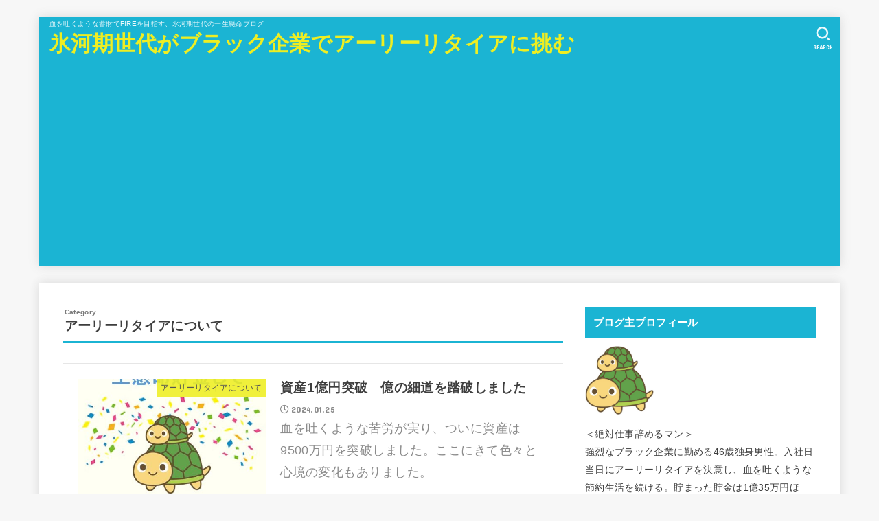

--- FILE ---
content_type: text/html; charset=UTF-8
request_url: https://iceage.work/?cat=2
body_size: 11486
content:
<!doctype html><html dir="ltr" lang="ja" prefix="og: https://ogp.me/ns#"><head><meta charset="utf-8"><meta http-equiv="X-UA-Compatible" content="IE=edge"><meta name="HandheldFriendly" content="True"><meta name="MobileOptimized" content="320"><meta name="viewport" content="width=device-width, initial-scale=1"/><link rel="pingback" href="https://iceage.work/xmlrpc.php"><link media="all" href="https://iceage.work/wp-content/cache/autoptimize/css/autoptimize_6db8f3a536749a467b2403879d05fb67.css" rel="stylesheet"><title>アーリーリタイアについて - 氷河期世代がブラック企業でアーリーリタイアに挑む</title> <!-- All in One SEO 4.8.0 - aioseo.com --><meta name="robots" content="max-image-preview:large" /><link rel="canonical" href="https://iceage.work/?cat=2" /><link rel="next" href="https://iceage.work/?cat=2&#038;paged=2" /><meta name="generator" content="All in One SEO (AIOSEO) 4.8.0" /> <script type="application/ld+json" class="aioseo-schema">{"@context":"https:\/\/schema.org","@graph":[{"@type":"BreadcrumbList","@id":"https:\/\/iceage.work\/?cat=2#breadcrumblist","itemListElement":[{"@type":"ListItem","@id":"https:\/\/iceage.work\/#listItem","position":1,"name":"\u5bb6","item":"https:\/\/iceage.work\/","nextItem":{"@type":"ListItem","@id":"https:\/\/iceage.work\/?cat=2#listItem","name":"\u30a2\u30fc\u30ea\u30fc\u30ea\u30bf\u30a4\u30a2\u306b\u3064\u3044\u3066"}},{"@type":"ListItem","@id":"https:\/\/iceage.work\/?cat=2#listItem","position":2,"name":"\u30a2\u30fc\u30ea\u30fc\u30ea\u30bf\u30a4\u30a2\u306b\u3064\u3044\u3066","previousItem":{"@type":"ListItem","@id":"https:\/\/iceage.work\/#listItem","name":"\u5bb6"}}]},{"@type":"CollectionPage","@id":"https:\/\/iceage.work\/?cat=2#collectionpage","url":"https:\/\/iceage.work\/?cat=2","name":"\u30a2\u30fc\u30ea\u30fc\u30ea\u30bf\u30a4\u30a2\u306b\u3064\u3044\u3066 - \u6c37\u6cb3\u671f\u4e16\u4ee3\u304c\u30d6\u30e9\u30c3\u30af\u4f01\u696d\u3067\u30a2\u30fc\u30ea\u30fc\u30ea\u30bf\u30a4\u30a2\u306b\u6311\u3080","inLanguage":"ja","isPartOf":{"@id":"https:\/\/iceage.work\/#website"},"breadcrumb":{"@id":"https:\/\/iceage.work\/?cat=2#breadcrumblist"}},{"@type":"Organization","@id":"https:\/\/iceage.work\/#organization","name":"\u6c37\u6cb3\u671f\u4e16\u4ee3\u304c\u30d6\u30e9\u30c3\u30af\u4f01\u696d\u3067\u30a2\u30fc\u30ea\u30fc\u30ea\u30bf\u30a4\u30a2\u306b\u6311\u3080","description":"\u8840\u3092\u5410\u304f\u3088\u3046\u306a\u84c4\u8ca1\u3067FIRE\u3092\u76ee\u6307\u3059\u3001\u6c37\u6cb3\u671f\u4e16\u4ee3\u306e\u4e00\u751f\u61f8\u547d\u30d6\u30ed\u30b0","url":"https:\/\/iceage.work\/"},{"@type":"WebSite","@id":"https:\/\/iceage.work\/#website","url":"https:\/\/iceage.work\/","name":"\u6c37\u6cb3\u671f\u4e16\u4ee3\u304c\u30d6\u30e9\u30c3\u30af\u4f01\u696d\u3067\u30a2\u30fc\u30ea\u30fc\u30ea\u30bf\u30a4\u30a2\u306b\u6311\u3080","description":"\u8840\u3092\u5410\u304f\u3088\u3046\u306a\u84c4\u8ca1\u3067FIRE\u3092\u76ee\u6307\u3059\u3001\u6c37\u6cb3\u671f\u4e16\u4ee3\u306e\u4e00\u751f\u61f8\u547d\u30d6\u30ed\u30b0","inLanguage":"ja","publisher":{"@id":"https:\/\/iceage.work\/#organization"}}]}</script> <!-- All in One SEO --><link rel='dns-prefetch' href='//webfonts.xserver.jp' /><link rel='dns-prefetch' href='//www.google.com' /><link rel='dns-prefetch' href='//ajax.googleapis.com' /><link rel='dns-prefetch' href='//fonts.googleapis.com' /><link rel='dns-prefetch' href='//use.fontawesome.com' /><link rel='dns-prefetch' href='//www.googletagmanager.com' /><link rel='dns-prefetch' href='//pagead2.googlesyndication.com' /><link rel="alternate" type="application/rss+xml" title="氷河期世代がブラック企業でアーリーリタイアに挑む &raquo; フィード" href="https://iceage.work/?feed=rss2" /><link rel="alternate" type="application/rss+xml" title="氷河期世代がブラック企業でアーリーリタイアに挑む &raquo; コメントフィード" href="https://iceage.work/?feed=comments-rss2" /><link rel="alternate" type="application/rss+xml" title="氷河期世代がブラック企業でアーリーリタイアに挑む &raquo; アーリーリタイアについて カテゴリーのフィード" href="https://iceage.work/?feed=rss2&#038;cat=2" /><meta name="description" content="[1ページ目] アーリーリタイアについて について 氷河期世代がブラック企業でアーリーリタイアに挑む 血を吐くような蓄財でFIREを目指す、氷河期世代の一生懸命ブログ" /><link rel='stylesheet' id='pz-linkcard-css-css' href='//iceage.work/wp-content/uploads/pz-linkcard/style/style.min.css?ver=2.5.6.4.2' type='text/css' media='all' /><link rel='stylesheet' id='gf_font-css' href='https://fonts.googleapis.com/css?family=Concert+One&#038;display=swap' type='text/css' media='all' /><link rel='stylesheet' id='fontawesome-css' href='https://use.fontawesome.com/releases/v5.13.0/css/all.css' type='text/css' media='all' /> <script type="text/javascript" src="https://ajax.googleapis.com/ajax/libs/jquery/1.12.4/jquery.min.js?ver=1.12.4" id="jquery-js"></script> <script type="text/javascript" src="//webfonts.xserver.jp/js/xserverv3.js?fadein=0&amp;ver=2.0.8" id="typesquare_std-js"></script> <link rel="https://api.w.org/" href="https://iceage.work/index.php?rest_route=/" /><link rel="alternate" title="JSON" type="application/json" href="https://iceage.work/index.php?rest_route=/wp/v2/categories/2" /><link rel="EditURI" type="application/rsd+xml" title="RSD" href="https://iceage.work/xmlrpc.php?rsd" /><meta name="generator" content="Site Kit by Google 1.147.0" /><style type="text/css">.liquid-speech-balloon-01 .liquid-speech-balloon-avatar { background-image: url("https://iceage.work/wp-content/uploads/2020/12/20200427212855.jpg"); } .liquid-speech-balloon-02 .liquid-speech-balloon-avatar { background-image: url("https://iceage.work/wp-content/uploads/2020/12/2020y12m28d_203324991-1.jpg"); } .liquid-speech-balloon-03 .liquid-speech-balloon-avatar { background-image: url("https://iceage.work/wp-content/uploads/2020/12/2020y06m21d_092952508.jpg"); } .liquid-speech-balloon-04 .liquid-speech-balloon-avatar { background-image: url("https://iceage.work/wp-content/uploads/2020/12/2020y06m21d_092020129.jpg"); } .liquid-speech-balloon-05 .liquid-speech-balloon-avatar { background-image: url("https://iceage.work/wp-content/uploads/2020/12/2020y06m21d_085515903.jpg"); } .liquid-speech-balloon-06 .liquid-speech-balloon-avatar { background-image: url("https://iceage.work/wp-content/uploads/2020/12/2020y12m29d_062739541.jpg"); } .liquid-speech-balloon-07 .liquid-speech-balloon-avatar { background-image: url("https://iceage.work/wp-content/uploads/2020/12/2020y12m29d_064234924.jpg"); } .liquid-speech-balloon-08 .liquid-speech-balloon-avatar { background-image: url("https://iceage.work/wp-content/uploads/2021/09/2021y09m11d_131902717.jpg"); } .liquid-speech-balloon-02 .liquid-speech-balloon-avatar::after { content: "リタ犬"; } .liquid-speech-balloon-06 .liquid-speech-balloon-avatar::after { content: "心の悪魔"; }</style><!-- 高速化キーリクエストのプリロード --><link rel="preload" as="font" type="font/woff" href="https://iceage.work/wp-content/themes/jstork19/webfonts/skticon/fonts/skticon.ttf?y3rfd4" crossorigin><link rel="preload" as="font" type="font/woff" href="https://iceage.work/wp-content/themes/jstork19/webfonts/skticon/fonts/skticon.woff?y3rfd4" crossorigin> <!-- 高速化キーリクエストのプリロードおわり --> <!-- Site Kit が追加した Google AdSense メタタグ --><meta name="google-adsense-platform-account" content="ca-host-pub-2644536267352236"><meta name="google-adsense-platform-domain" content="sitekit.withgoogle.com"> <!-- Site Kit が追加した End Google AdSense メタタグ --> <!-- Google AdSense スニペット (Site Kit が追加) --> <script type="text/javascript" async="async" src="https://pagead2.googlesyndication.com/pagead/js/adsbygoogle.js?client=ca-pub-8187647261995529&amp;host=ca-host-pub-2644536267352236" crossorigin="anonymous"></script> <!-- (ここまで) Google AdSense スニペット (Site Kit が追加) --> <!-- [ VK All in One Expansion Unit OGP ] --><meta property="og:site_name" content="氷河期世代がブラック企業でアーリーリタイアに挑む" /><meta property="og:url" content="https://iceage.work/?p=3913" /><meta property="og:title" content="カテゴリー: アーリーリタイアについて | 氷河期世代がブラック企業でアーリーリタイアに挑む" /><meta property="og:description" content="[1ページ目] アーリーリタイアについて について 氷河期世代がブラック企業でアーリーリタイアに挑む 血を吐くような蓄財でFIREを目指す、氷河期世代の一生懸命ブログ" /><meta property="og:type" content="article" /> <!-- [ / VK All in One Expansion Unit OGP ] --><link rel="alternate" type="application/rss+xml" title="RSS" href="https://iceage.work/rsslatest.xml" /></head><body data-rsssl=1 class="archive category category-2 wp-embed-responsive wp-theme-jstork19 fa_v6_css vk-blocks h_boader bgnormal post-type-post"><div id="container"><header id="header" class="header"><div id="inner-header" class="wrap"><div id="site__logo" class="fs_m"><p class="site_description">血を吐くような蓄財でFIREを目指す、氷河期世代の一生懸命ブログ</p><p class="h1 text none_gf"><a href="https://iceage.work">氷河期世代がブラック企業でアーリーリタイアに挑む</a></p></div><a href="#searchbox" data-remodal-target="searchbox" id="search_btn" class="nav_btn search_btn"><span class="text gf">search</span></a></div></header><div id="content"><div id="inner-content" class="fadeIn wrap"><main id="main"><div class="archivettl"><h1 class="archive-title ttl-category h2"> アーリーリタイアについて</h1></div><div class="archives-list simple-list"><article class="post-list fadeInDown post-3913 post type-post status-publish format-standard has-post-thumbnail category-2 category-5 article"> <a href="https://iceage.work/?p=3913" rel="bookmark" title="資産1億円突破　億の細道を踏破しました" class="post-list__link"><figure class="eyecatch"> <img width="449" height="300" src="https://iceage.work/wp-content/uploads/2024/01/2024y01m25d_065116467-449x300.jpg" class="attachment-oc-post-thum size-oc-post-thum wp-post-image" alt="" decoding="async" fetchpriority="high" /><span class="osusume-label cat-name cat-id-2">アーリーリタイアについて</span></figure><section class="entry-content"><h1 class="h2 entry-title">資産1億円突破　億の細道を踏破しました</h1><div class="byline entry-meta vcard"> <time class="time__date gf">2024.01.25</time></div><div class="description"><p>血を吐くような苦労が実り、ついに資産は9500万円を突破しました。ここにきて色々と心境の変化もありました。</p></div></section> </a></article><article class="post-list fadeInDown post-3866 post type-post status-publish format-standard has-post-thumbnail category-2 category-5 article"> <a href="https://iceage.work/?p=3866" rel="bookmark" title="資産９５００万円突破　1億円に近づくリアルな心境の記録" class="post-list__link"><figure class="eyecatch"> <noscript><img width="485" height="300" src="https://iceage.work/wp-content/uploads/2023/08/2023y08m20d_150539978-1-485x300.jpg" class="attachment-oc-post-thum size-oc-post-thum wp-post-image" alt="" decoding="async" /></noscript><img width="485" height="300" src='data:image/svg+xml,%3Csvg%20xmlns=%22http://www.w3.org/2000/svg%22%20viewBox=%220%200%20485%20300%22%3E%3C/svg%3E' data-src="https://iceage.work/wp-content/uploads/2023/08/2023y08m20d_150539978-1-485x300.jpg" class="lazyload attachment-oc-post-thum size-oc-post-thum wp-post-image" alt="" decoding="async" /><span class="osusume-label cat-name cat-id-2">アーリーリタイアについて</span></figure><section class="entry-content"><h1 class="h2 entry-title">資産９５００万円突破　1億円に近づくリアルな心境の記録</h1><div class="byline entry-meta vcard"> <time class="time__date gf">2023.08.20</time></div><div class="description"><p>血を吐くような苦労が実り、ついに資産は9500万円を突破しました。ここにきて色々と心境の変化もありました。</p></div></section> </a></article><article class="post-list fadeInDown post-3816 post type-post status-publish format-standard has-post-thumbnail category-fire category-2 category-7 category-5 article"> <a href="https://iceage.work/?p=3816" rel="bookmark" title="FIRE計画に役立つ！便利な早見図を作りました。（初期資金、リタイア期間、支出額、利回りの全てのパターン網羅グラフ）" class="post-list__link"><figure class="eyecatch"> <noscript><img width="485" height="300" src="https://iceage.work/wp-content/uploads/2023/08/2023y08m19d_164850321-485x300.jpg" class="attachment-oc-post-thum size-oc-post-thum wp-post-image" alt="" decoding="async" /></noscript><img width="485" height="300" src='data:image/svg+xml,%3Csvg%20xmlns=%22http://www.w3.org/2000/svg%22%20viewBox=%220%200%20485%20300%22%3E%3C/svg%3E' data-src="https://iceage.work/wp-content/uploads/2023/08/2023y08m19d_164850321-485x300.jpg" class="lazyload attachment-oc-post-thum size-oc-post-thum wp-post-image" alt="" decoding="async" /><span class="osusume-label cat-name cat-id-6">FIREムーブメント</span></figure><section class="entry-content"><h1 class="h2 entry-title">FIRE計画に役立つ！便利な早見図を作りました。（初期資金、リタイア期間、支出額、利回りの全てのパターン網羅グラフ）</h1><div class="byline entry-meta vcard"> <time class="time__date gf">2023.08.19</time></div><div class="description"><p>FIREや定年退職後の資金計画を立てるには、様々な数値計算が必要となります。普通はなかなかやりたくないもの。そのため、あらゆるパターンを網羅する早見グラフを作成しました。これを使えば特に計算することもなく、かなり詳細なFIRE計画が立てられます！</p></div></section> </a></article> <script async src="https://pagead2.googlesyndication.com/pagead/js/adsbygoogle.js"></script> <ins class="adsbygoogle"
 style="display:block"
 data-ad-format="fluid"
 data-ad-layout-key="-hp+e+9-em+rm"
 data-ad-client="ca-pub-8187647261995529"
 data-ad-slot="7408940326"></ins> <script>(adsbygoogle = window.adsbygoogle || []).push({});</script> <article class="post-list fadeInDown post-3196 post type-post status-publish format-standard has-post-thumbnail category-2 category-5 article"> <a href="https://iceage.work/?p=3196" rel="bookmark" title="資産９０００万円突破　FI達成後の生活が始まりました" class="post-list__link"><figure class="eyecatch"> <noscript><img width="485" height="300" src="https://iceage.work/wp-content/uploads/2020/12/20191110213035-e1609681475200-485x300.jpg" class="attachment-oc-post-thum size-oc-post-thum wp-post-image" alt="" decoding="async" /></noscript><img width="485" height="300" src='data:image/svg+xml,%3Csvg%20xmlns=%22http://www.w3.org/2000/svg%22%20viewBox=%220%200%20485%20300%22%3E%3C/svg%3E' data-src="https://iceage.work/wp-content/uploads/2020/12/20191110213035-e1609681475200-485x300.jpg" class="lazyload attachment-oc-post-thum size-oc-post-thum wp-post-image" alt="" decoding="async" /><span class="osusume-label cat-name cat-id-2">アーリーリタイアについて</span></figure><section class="entry-content"><h1 class="h2 entry-title">資産９０００万円突破　FI達成後の生活が始まりました</h1><div class="byline entry-meta vcard"> <time class="time__date gf">2023.01.30</time></div><div class="description"><p>血を吐くような苦労が実り、経済的自立(FI)の生活を送るようになりました。さて、その顛末やいかに…。</p></div></section> </a></article><article class="post-list fadeInDown post-3160 post type-post status-publish format-standard has-post-thumbnail category-2 category-5 article"> <a href="https://iceage.work/?p=3160" rel="bookmark" title="資産８５００万円突破　ひとまずゴールは迎えたが・・・" class="post-list__link"><figure class="eyecatch"> <noscript><img width="485" height="300" src="https://iceage.work/wp-content/uploads/2022/08/2022y08m11d_113331435-485x300.jpg" class="attachment-oc-post-thum size-oc-post-thum wp-post-image" alt="" decoding="async" /></noscript><img width="485" height="300" src='data:image/svg+xml,%3Csvg%20xmlns=%22http://www.w3.org/2000/svg%22%20viewBox=%220%200%20485%20300%22%3E%3C/svg%3E' data-src="https://iceage.work/wp-content/uploads/2022/08/2022y08m11d_113331435-485x300.jpg" class="lazyload attachment-oc-post-thum size-oc-post-thum wp-post-image" alt="" decoding="async" /><span class="osusume-label cat-name cat-id-2">アーリーリタイアについて</span></figure><section class="entry-content"><h1 class="h2 entry-title">資産８５００万円突破　ひとまずゴールは迎えたが・・・</h1><div class="byline entry-meta vcard"> <time class="time__date gf">2022.08.11</time></div><div class="description"><p>血を吐くような苦労をしてついに貯金目標を達成したので報告いたします！！</p></div></section> </a></article><article class="post-list fadeInDown post-3149 post type-post status-publish format-standard has-post-thumbnail category-fire category-2 category-17 category-15 article"> <a href="https://iceage.work/?p=3149" rel="bookmark" title="ためになる！「氷河期世代がブラック企業でアーリーリタイアに挑む」おすすめ検証系記事12選まとめ" class="post-list__link"><figure class="eyecatch"> <noscript><img width="485" height="300" src="https://iceage.work/wp-content/uploads/2022/06/2022y06m25d_164735465-485x300.jpg" class="attachment-oc-post-thum size-oc-post-thum wp-post-image" alt="" decoding="async" /></noscript><img width="485" height="300" src='data:image/svg+xml,%3Csvg%20xmlns=%22http://www.w3.org/2000/svg%22%20viewBox=%220%200%20485%20300%22%3E%3C/svg%3E' data-src="https://iceage.work/wp-content/uploads/2022/06/2022y06m25d_164735465-485x300.jpg" class="lazyload attachment-oc-post-thum size-oc-post-thum wp-post-image" alt="" decoding="async" /><span class="osusume-label cat-name cat-id-6">FIREムーブメント</span></figure><section class="entry-content"><h1 class="h2 entry-title">ためになる！「氷河期世代がブラック企業でアーリーリタイアに挑む」おすすめ検証系記事12選まとめ</h1><div class="byline entry-meta vcard"> <time class="time__date gf">2022.06.26</time></div><div class="description"><p>知的好奇心をくすぐるお金関係の検証記事のまとめです。</p></div></section> </a></article><article class="post-list fadeInDown post-2525 post type-post status-publish format-standard has-post-thumbnail category-fire category-2 article"> <a href="https://iceage.work/?p=2525" rel="bookmark" title="【喰らえ】退職願の叩きつけ方に関する研究【FIRE】" class="post-list__link"><figure class="eyecatch"> <noscript><img width="485" height="300" src="https://iceage.work/wp-content/uploads/2022/05/辞表-485x300.jpg" class="attachment-oc-post-thum size-oc-post-thum wp-post-image" alt="" decoding="async" /></noscript><img width="485" height="300" src='data:image/svg+xml,%3Csvg%20xmlns=%22http://www.w3.org/2000/svg%22%20viewBox=%220%200%20485%20300%22%3E%3C/svg%3E' data-src="https://iceage.work/wp-content/uploads/2022/05/辞表-485x300.jpg" class="lazyload attachment-oc-post-thum size-oc-post-thum wp-post-image" alt="" decoding="async" /><span class="osusume-label cat-name cat-id-6">FIREムーブメント</span></figure><section class="entry-content"><h1 class="h2 entry-title">【喰らえ】退職願の叩きつけ方に関する研究【FIRE】</h1><div class="byline entry-meta vcard"> <time class="time__date gf">2022.05.15</time></div><div class="description"><p>FIREするにあたり提出する退職願。積年の恨みを晴らすべくなるべくクールに、優雅に、そして威圧感をもって提出したいところですよね。そのやり方について自主研究しました！</p></div></section> </a></article> <script async src="https://pagead2.googlesyndication.com/pagead/js/adsbygoogle.js"></script> <ins class="adsbygoogle"
 style="display:block"
 data-ad-format="fluid"
 data-ad-layout-key="-hp+e+9-em+rm"
 data-ad-client="ca-pub-8187647261995529"
 data-ad-slot="7408940326"></ins> <script>(adsbygoogle = window.adsbygoogle || []).push({});</script> <article class="post-list fadeInDown post-2489 post type-post status-publish format-standard has-post-thumbnail category-fire category-2 article"> <a href="https://iceage.work/?p=2489" rel="bookmark" title="FIRE修行がついに完遂？次なるステージに移行しました" class="post-list__link"><figure class="eyecatch"> <noscript><img width="485" height="300" src="https://iceage.work/wp-content/uploads/2022/05/2022y05m07d_223305634-485x300.jpg" class="attachment-oc-post-thum size-oc-post-thum wp-post-image" alt="" decoding="async" /></noscript><img width="485" height="300" src='data:image/svg+xml,%3Csvg%20xmlns=%22http://www.w3.org/2000/svg%22%20viewBox=%220%200%20485%20300%22%3E%3C/svg%3E' data-src="https://iceage.work/wp-content/uploads/2022/05/2022y05m07d_223305634-485x300.jpg" class="lazyload attachment-oc-post-thum size-oc-post-thum wp-post-image" alt="" decoding="async" /><span class="osusume-label cat-name cat-id-6">FIREムーブメント</span></figure><section class="entry-content"><h1 class="h2 entry-title">FIRE修行がついに完遂？次なるステージに移行しました</h1><div class="byline entry-meta vcard"> <time class="time__date gf">2022.05.07</time></div><div class="description"><p>色々な要素を考慮するとついにFIREの目途が立ちました。苦節19年と1か月。今度は次なるステージで会社と戦っていくこととなります。</p></div></section> </a></article><article class="post-list fadeInDown post-2438 post type-post status-publish format-standard has-post-thumbnail category-2 category-5 article"> <a href="https://iceage.work/?p=2438" rel="bookmark" title="資産８０００万円突破" class="post-list__link"><figure class="eyecatch"> <noscript><img width="485" height="300" src="https://iceage.work/wp-content/uploads/2021/02/2021y02m28d_190440510-485x300.jpg" class="attachment-oc-post-thum size-oc-post-thum wp-post-image" alt="" decoding="async" /></noscript><img width="485" height="300" src='data:image/svg+xml,%3Csvg%20xmlns=%22http://www.w3.org/2000/svg%22%20viewBox=%220%200%20485%20300%22%3E%3C/svg%3E' data-src="https://iceage.work/wp-content/uploads/2021/02/2021y02m28d_190440510-485x300.jpg" class="lazyload attachment-oc-post-thum size-oc-post-thum wp-post-image" alt="" decoding="async" /><span class="osusume-label cat-name cat-id-2">アーリーリタイアについて</span></figure><section class="entry-content"><h1 class="h2 entry-title">資産８０００万円突破</h1><div class="byline entry-meta vcard"> <time class="time__date gf">2022.01.30</time></div><div class="description"><p>血を吐くような苦労をして貯金を8000万円貯めましたので、報告します！</p></div></section> </a></article><article class="post-list fadeInDown post-2290 post type-post status-publish format-standard has-post-thumbnail category-2 category-5 article"> <a href="https://iceage.work/?p=2290" rel="bookmark" title="資産７７７７万円突破" class="post-list__link"><figure class="eyecatch"> <noscript><img width="485" height="300" src="https://iceage.work/wp-content/uploads/2021/02/2021y02m28d_190440510-485x300.jpg" class="attachment-oc-post-thum size-oc-post-thum wp-post-image" alt="" decoding="async" /></noscript><img width="485" height="300" src='data:image/svg+xml,%3Csvg%20xmlns=%22http://www.w3.org/2000/svg%22%20viewBox=%220%200%20485%20300%22%3E%3C/svg%3E' data-src="https://iceage.work/wp-content/uploads/2021/02/2021y02m28d_190440510-485x300.jpg" class="lazyload attachment-oc-post-thum size-oc-post-thum wp-post-image" alt="" decoding="async" /><span class="osusume-label cat-name cat-id-2">アーリーリタイアについて</span></figure><section class="entry-content"><h1 class="h2 entry-title">資産７７７７万円突破</h1><div class="byline entry-meta vcard"> <time class="time__date gf">2021.09.12</time></div><div class="description"><p>血を吐くような苦労をして貯金を7777万円貯めましたので、報告します！</p></div></section> </a></article></div><nav class="pagination cf"><span aria-current="page" class="page-numbers current">1</span> <a class="page-numbers" href="https://iceage.work/?cat=2&#038;paged=2">2</a> <a class="page-numbers" href="https://iceage.work/?cat=2&#038;paged=3">3</a> <a class="page-numbers" href="https://iceage.work/?cat=2&#038;paged=4">4</a> <a class="next page-numbers" href="https://iceage.work/?cat=2&#038;paged=2">></a></nav></main><div id="sidebar1" class="sidebar" role="complementary"><div id="wp_widget_vkexunit_profile-4" class="widget widget_wp_widget_vkexunit_profile"><div class="veu_profile"><h4 class="widgettitle gf"><span>ブログ主プロフィール</span></h4><div class="profile" ><div class="media_outer media_left" style="width:100px;"><noscript><img class="profile_media" src="https://iceage.work/wp-content/uploads/2020/12/20200427212855.jpg" alt="20200427212855" /></noscript><img class="lazyload profile_media" src='data:image/svg+xml,%3Csvg%20xmlns=%22http://www.w3.org/2000/svg%22%20viewBox=%220%200%20210%20140%22%3E%3C/svg%3E' data-src="https://iceage.work/wp-content/uploads/2020/12/20200427212855.jpg" alt="20200427212855" /></div><p class="profile_text">＜絶対仕事辞めるマン＞<br /> 強烈なブラック企業に勤める46歳独身男性。入社日当日にアーリーリタイアを決意し、血を吐くような節約生活を続ける。貯まった貯金は1億35万円ほど。億り人になったので頃合いを見つけ退職し、あとは死ぬまで遊びまくるつもりらしい。</p><ul class="sns_btns"><li class="twitter_btn"><a href="https://twitter.com/maqwgnajkdonxgb" target="_blank" style="background:none;"><i class="fa-brands fa-x-twitter icon"></i></a></li></ul></div> <!-- / .site-profile --></div></div><div id="text-10" class="widget widget_text"><div class="textwidget"><p><script async src="https://pagead2.googlesyndication.com/pagead/js/adsbygoogle.js"></script><br /> <!-- 縦長サイドバー --><br /> <ins class="adsbygoogle" style="display: block;" data-ad-client="ca-pub-8187647261995529" data-ad-slot="8290672612" data-ad-format="auto" data-full-width-responsive="true"></ins><br /> <script>(adsbygoogle = window.adsbygoogle || []).push({});</script></p></div></div><div id="categories-5" class="widget widget_categories"><h4 class="widgettitle gf"><span>分け方が適当なカテゴリー</span></h4><form action="https://iceage.work" method="get"><label class="screen-reader-text" for="cat">分け方が適当なカテゴリー</label><select  name='cat' id='cat' class='postform'><option value='-1'>カテゴリーを選択</option><option class="level-0" value="6">FIREムーブメント&nbsp;&nbsp;(18)</option><option class="level-0" value="10">IPO投資&nbsp;&nbsp;(1)</option><option class="level-0" value="11">おたよりありがとう&nbsp;&nbsp;(2)</option><option class="level-0" value="2" selected="selected">アーリーリタイアについて&nbsp;&nbsp;(40)</option><option class="level-0" value="13">コロナ&nbsp;&nbsp;(2)</option><option class="level-0" value="14">ブラック企業&nbsp;&nbsp;(7)</option><option class="level-0" value="17">ブログ運営&nbsp;&nbsp;(3)</option><option class="level-0" value="4">俺の哲学&nbsp;&nbsp;(16)</option><option class="level-0" value="9">専守防衛投資&nbsp;&nbsp;(3)</option><option class="level-0" value="12">就職氷河期&nbsp;&nbsp;(11)</option><option class="level-0" value="16">旅&nbsp;&nbsp;(6)</option><option class="level-0" value="71">書籍&nbsp;&nbsp;(1)</option><option class="level-0" value="1">未分類&nbsp;&nbsp;(5)</option><option class="level-0" value="8">株主優待&nbsp;&nbsp;(2)</option><option class="level-0" value="7">株式投資&nbsp;&nbsp;(14)</option><option class="level-0" value="18">節約生活&nbsp;&nbsp;(5)</option><option class="level-0" value="3">自己紹介&nbsp;&nbsp;(8)</option><option class="level-0" value="5">貯金&nbsp;&nbsp;(13)</option><option class="level-0" value="19">車&nbsp;&nbsp;(2)</option><option class="level-0" value="15">階層社会&nbsp;&nbsp;(19)</option> </select></form><script type="text/javascript">/* <![CDATA[ */

( ( dropdownId ) => {
	const dropdown = document.getElementById( dropdownId );
	function onSelectChange() {
		setTimeout( () => {
			if ( 'escape' === dropdown.dataset.lastkey ) {
				return;
			}
			if ( dropdown.value && parseInt( dropdown.value ) > 0 && dropdown instanceof HTMLSelectElement ) {
				dropdown.parentElement.submit();
			}
		}, 250 );
	}
	function onKeyUp( event ) {
		if ( 'Escape' === event.key ) {
			dropdown.dataset.lastkey = 'escape';
		} else {
			delete dropdown.dataset.lastkey;
		}
	}
	function onClick() {
		delete dropdown.dataset.lastkey;
	}
	dropdown.addEventListener( 'keyup', onKeyUp );
	dropdown.addEventListener( 'click', onClick );
	dropdown.addEventListener( 'change', onSelectChange );
})( "cat" );

//# sourceURL=WP_Widget_Categories%3A%3Awidget
/* ]]> */</script> </div><div id="archives-9" class="widget widget_archive"><h4 class="widgettitle gf"><span>過去の記事</span></h4> <label class="screen-reader-text" for="archives-dropdown-9">過去の記事</label> <select id="archives-dropdown-9" name="archive-dropdown"><option value="">月を選択</option><option value='https://iceage.work/?m=202503'> 2025年3月 &nbsp;(1)</option><option value='https://iceage.work/?m=202403'> 2024年3月 &nbsp;(1)</option><option value='https://iceage.work/?m=202401'> 2024年1月 &nbsp;(1)</option><option value='https://iceage.work/?m=202308'> 2023年8月 &nbsp;(2)</option><option value='https://iceage.work/?m=202307'> 2023年7月 &nbsp;(2)</option><option value='https://iceage.work/?m=202305'> 2023年5月 &nbsp;(1)</option><option value='https://iceage.work/?m=202304'> 2023年4月 &nbsp;(1)</option><option value='https://iceage.work/?m=202301'> 2023年1月 &nbsp;(1)</option><option value='https://iceage.work/?m=202208'> 2022年8月 &nbsp;(1)</option><option value='https://iceage.work/?m=202206'> 2022年6月 &nbsp;(2)</option><option value='https://iceage.work/?m=202205'> 2022年5月 &nbsp;(2)</option><option value='https://iceage.work/?m=202201'> 2022年1月 &nbsp;(2)</option><option value='https://iceage.work/?m=202109'> 2021年9月 &nbsp;(1)</option><option value='https://iceage.work/?m=202108'> 2021年8月 &nbsp;(1)</option><option value='https://iceage.work/?m=202107'> 2021年7月 &nbsp;(1)</option><option value='https://iceage.work/?m=202105'> 2021年5月 &nbsp;(2)</option><option value='https://iceage.work/?m=202103'> 2021年3月 &nbsp;(1)</option><option value='https://iceage.work/?m=202102'> 2021年2月 &nbsp;(3)</option><option value='https://iceage.work/?m=202101'> 2021年1月 &nbsp;(7)</option><option value='https://iceage.work/?m=202012'> 2020年12月 &nbsp;(2)</option><option value='https://iceage.work/?m=202011'> 2020年11月 &nbsp;(5)</option><option value='https://iceage.work/?m=202010'> 2020年10月 &nbsp;(2)</option><option value='https://iceage.work/?m=202009'> 2020年9月 &nbsp;(1)</option><option value='https://iceage.work/?m=202008'> 2020年8月 &nbsp;(2)</option><option value='https://iceage.work/?m=202007'> 2020年7月 &nbsp;(5)</option><option value='https://iceage.work/?m=202006'> 2020年6月 &nbsp;(4)</option><option value='https://iceage.work/?m=202005'> 2020年5月 &nbsp;(4)</option><option value='https://iceage.work/?m=202004'> 2020年4月 &nbsp;(2)</option><option value='https://iceage.work/?m=202002'> 2020年2月 &nbsp;(1)</option><option value='https://iceage.work/?m=202001'> 2020年1月 &nbsp;(2)</option><option value='https://iceage.work/?m=201912'> 2019年12月 &nbsp;(5)</option><option value='https://iceage.work/?m=201911'> 2019年11月 &nbsp;(22)</option><option value='https://iceage.work/?m=201910'> 2019年10月 &nbsp;(2)</option><option value='https://iceage.work/?m=201903'> 2019年3月 &nbsp;(13)</option> </select> <script type="text/javascript">/* <![CDATA[ */

( ( dropdownId ) => {
	const dropdown = document.getElementById( dropdownId );
	function onSelectChange() {
		setTimeout( () => {
			if ( 'escape' === dropdown.dataset.lastkey ) {
				return;
			}
			if ( dropdown.value ) {
				document.location.href = dropdown.value;
			}
		}, 250 );
	}
	function onKeyUp( event ) {
		if ( 'Escape' === event.key ) {
			dropdown.dataset.lastkey = 'escape';
		} else {
			delete dropdown.dataset.lastkey;
		}
	}
	function onClick() {
		delete dropdown.dataset.lastkey;
	}
	dropdown.addEventListener( 'keyup', onKeyUp );
	dropdown.addEventListener( 'click', onClick );
	dropdown.addEventListener( 'change', onSelectChange );
})( "archives-dropdown-9" );

//# sourceURL=WP_Widget_Archives%3A%3Awidget
/* ]]> */</script> </div><div id="recent-posts-7" class="widget widget_recent_entries"><h4 class="widgettitle gf"><span>最近の投稿</span></h4><ul class="widget_recent_entries__ul"><li class="widget_recent_entries__li"> <a href="https://iceage.work/?p=3986" title="脳出血寸前！！　緊急入院→生還して人生観が少し変わった話" class="widget_recent_entries__link"><div class="widget_recent_entries__ttl ttl">脳出血寸前！！　緊急入院→生還して人生観が少し変わった話</div> </a></li><li class="widget_recent_entries__li"> <a href="https://iceage.work/?p=3965" title="【書籍化決定！】拙書「1億円の貯め方」が発売されました" class="widget_recent_entries__link"><div class="widget_recent_entries__ttl ttl">【書籍化決定！】拙書「1億円の貯め方」が発売されました</div> </a></li><li class="widget_recent_entries__li"> <a href="https://iceage.work/?p=3913" title="資産1億円突破　億の細道を踏破しました" class="widget_recent_entries__link"><div class="widget_recent_entries__ttl ttl">資産1億円突破　億の細道を踏破しました</div> </a></li><li class="widget_recent_entries__li"> <a href="https://iceage.work/?p=3866" title="資産９５００万円突破　1億円に近づくリアルな心境の記録" class="widget_recent_entries__link"><div class="widget_recent_entries__ttl ttl">資産９５００万円突破　1億円に近づくリアルな心境の記録</div> </a></li><li class="widget_recent_entries__li"> <a href="https://iceage.work/?p=3816" title="FIRE計画に役立つ！便利な早見図を作りました。（初期資金、リタイア期間、支出額、利回りの全てのパターン網羅グラフ）" class="widget_recent_entries__link"><div class="widget_recent_entries__ttl ttl">FIRE計画に役立つ！便利な早見図を作りました。（初期資金、リタイア期間、支出額、利回りの全てのパターン網羅グラフ）</div> </a></li></ul></div></div></div></div><div id="breadcrumb" class="breadcrumb fadeIn cf"><div class="wrap"><ul class="breadcrumb__ul" itemscope itemtype="http://schema.org/BreadcrumbList"><li class="breadcrumb__li bc_homelink" itemprop="itemListElement" itemscope itemtype="http://schema.org/ListItem"><a class="breadcrumb__link" itemprop="item" href="https://iceage.work/"><span itemprop="name"> HOME</span></a><meta itemprop="position" content="1" /></li><li class="breadcrumb__li" itemprop="itemListElement" itemscope itemtype="http://schema.org/ListItem"><span itemprop="name">アーリーリタイアについて</span><meta itemprop="position" content="2" /></li></ul></div></div><div id="navbtn_search_content" class="remodal searchbox" data-remodal-id="searchbox" data-remodal-options="hashTracking:false"><form role="search" method="get" class="searchform" action="https://iceage.work/"> <label> <span class="screen-reader-text">検索:</span> <input type="search" class="searchform_input" placeholder="検索&hellip;" value="" name="s" /> </label> <button type="submit" class="searchsubmit"></button></form><button data-remodal-action="close" class="remodal-close"><span class="text gf">CLOSE</span></button></div><footer id="footer" class="footer"><div id="inner-footer" class="inner wrap cf"><div id="footer-bottom"><p class="source-org copyright">&copy;Copyright2026 <a href="https://iceage.work/" rel="nofollow">氷河期世代がブラック企業でアーリーリタイアに挑む</a>.All Rights Reserved.</p></div></div></footer></div><div id="page-top"> <a href="#container" class="pt-button" title="ページトップへ"></a></div> <script>jQuery(document).ready(function($) {
	var showFlag = false;
	var topBtn = $('#page-top');

	$(window).scroll(function () {
		if ($(this).scrollTop() > 400) {
			if (showFlag == false) {
				showFlag = true;
				topBtn.stop().addClass('pt-active');
			}
		} else {
			if (showFlag) {
				showFlag = false;
				topBtn.stop().removeClass('pt-active');
			}
		}
	});

	// smooth scroll
	topBtn.click(function () {
		$('body,html').animate({
			scrollTop: 0
		}, 400);
		return false;
	});
});</script> <script>jQuery(document).ready(function($) {
		$(".widget_categories li, .widget_nav_menu li").has("ul").toggleClass("accordionMenu");
		$(".widget ul.children , .widget ul.sub-menu").after("<span class='accordionBtn'></span>");
		$(".widget ul.children , .widget ul.sub-menu").hide();
		$("ul .accordionBtn").on("click", function() {
			$(this).prev("ul").slideToggle();
			$(this).toggleClass("active");
		});
	});</script><a href="#top" id="page_top" class="page_top_btn">PAGE TOP</a><noscript><style>.lazyload{display:none;}</style></noscript><script data-noptimize="1">window.lazySizesConfig=window.lazySizesConfig||{};window.lazySizesConfig.loadMode=1;</script><script async data-noptimize="1" src='https://iceage.work/wp-content/plugins/autoptimize/classes/external/js/lazysizes.min.js?ao_version=3.1.13'></script><script type="text/javascript" id="vkExUnit_master-js-js-extra">/* <![CDATA[ */
var vkExOpt = {"ajax_url":"https://iceage.work/wp-admin/admin-ajax.php","hatena_entry":"https://iceage.work/index.php?rest_route=/vk_ex_unit/v1/hatena_entry/","facebook_entry":"https://iceage.work/index.php?rest_route=/vk_ex_unit/v1/facebook_entry/","facebook_count_enable":"","entry_count":"1","entry_from_post":"","homeUrl":"https://iceage.work/"};
//# sourceURL=vkExUnit_master-js-js-extra
/* ]]> */</script> <script type="text/javascript" id="google-invisible-recaptcha-js-before">/* <![CDATA[ */
var renderInvisibleReCaptcha = function() {

    for (var i = 0; i < document.forms.length; ++i) {
        var form = document.forms[i];
        var holder = form.querySelector('.inv-recaptcha-holder');

        if (null === holder) continue;
		holder.innerHTML = '';

         (function(frm){
			var cf7SubmitElm = frm.querySelector('.wpcf7-submit');
            var holderId = grecaptcha.render(holder,{
                'sitekey': '6LfGiwcnAAAAACloloA8n_kK4mgl2Q0BiBamPivx', 'size': 'invisible', 'badge' : 'bottomright',
                'callback' : function (recaptchaToken) {
					if((null !== cf7SubmitElm) && (typeof jQuery != 'undefined')){jQuery(frm).submit();grecaptcha.reset(holderId);return;}
					 HTMLFormElement.prototype.submit.call(frm);
                },
                'expired-callback' : function(){grecaptcha.reset(holderId);}
            });

			if(null !== cf7SubmitElm && (typeof jQuery != 'undefined') ){
				jQuery(cf7SubmitElm).off('click').on('click', function(clickEvt){
					clickEvt.preventDefault();
					grecaptcha.execute(holderId);
				});
			}
			else
			{
				frm.onsubmit = function (evt){evt.preventDefault();grecaptcha.execute(holderId);};
			}


        })(form);
    }
};

//# sourceURL=google-invisible-recaptcha-js-before
/* ]]> */</script> <script type="text/javascript" async defer src="https://www.google.com/recaptcha/api.js?onload=renderInvisibleReCaptcha&amp;render=explicit" id="google-invisible-recaptcha-js"></script> <script type="text/javascript" id="aicp-js-extra">/* <![CDATA[ */
var AICP = {"ajaxurl":"https://iceage.work/wp-admin/admin-ajax.php","nonce":"13d24dd763","ip":"3.150.113.151","clickLimit":"3","clickCounterCookieExp":"1","banDuration":"7","countryBlockCheck":"No","banCountryList":""};
//# sourceURL=aicp-js-extra
/* ]]> */</script> <script type="text/javascript" id="ez-toc-scroll-scriptjs-js-extra">/* <![CDATA[ */
var eztoc_smooth_local = {"scroll_offset":"30","add_request_uri":""};
//# sourceURL=ez-toc-scroll-scriptjs-js-extra
/* ]]> */</script> <script type="text/javascript" id="ez-toc-js-js-extra">/* <![CDATA[ */
var ezTOC = {"smooth_scroll":"1","visibility_hide_by_default":"","scroll_offset":"30","fallbackIcon":"\u003Cspan class=\"\"\u003E\u003Cspan class=\"eztoc-hide\" style=\"display:none;\"\u003EToggle\u003C/span\u003E\u003Cspan class=\"ez-toc-icon-toggle-span\"\u003E\u003Csvg style=\"fill: #999;color:#999\" xmlns=\"http://www.w3.org/2000/svg\" class=\"list-377408\" width=\"20px\" height=\"20px\" viewBox=\"0 0 24 24\" fill=\"none\"\u003E\u003Cpath d=\"M6 6H4v2h2V6zm14 0H8v2h12V6zM4 11h2v2H4v-2zm16 0H8v2h12v-2zM4 16h2v2H4v-2zm16 0H8v2h12v-2z\" fill=\"currentColor\"\u003E\u003C/path\u003E\u003C/svg\u003E\u003Csvg style=\"fill: #999;color:#999\" class=\"arrow-unsorted-368013\" xmlns=\"http://www.w3.org/2000/svg\" width=\"10px\" height=\"10px\" viewBox=\"0 0 24 24\" version=\"1.2\" baseProfile=\"tiny\"\u003E\u003Cpath d=\"M18.2 9.3l-6.2-6.3-6.2 6.3c-.2.2-.3.4-.3.7s.1.5.3.7c.2.2.4.3.7.3h11c.3 0 .5-.1.7-.3.2-.2.3-.5.3-.7s-.1-.5-.3-.7zM5.8 14.7l6.2 6.3 6.2-6.3c.2-.2.3-.5.3-.7s-.1-.5-.3-.7c-.2-.2-.4-.3-.7-.3h-11c-.3 0-.5.1-.7.3-.2.2-.3.5-.3.7s.1.5.3.7z\"/\u003E\u003C/svg\u003E\u003C/span\u003E\u003C/span\u003E","chamomile_theme_is_on":""};
//# sourceURL=ez-toc-js-js-extra
/* ]]> */</script> <script id="wp-emoji-settings" type="application/json">{"baseUrl":"https://s.w.org/images/core/emoji/17.0.2/72x72/","ext":".png","svgUrl":"https://s.w.org/images/core/emoji/17.0.2/svg/","svgExt":".svg","source":{"concatemoji":"https://iceage.work/wp-includes/js/wp-emoji-release.min.js?ver=6.9"}}</script> <script type="module">/* <![CDATA[ */
/*! This file is auto-generated */
const a=JSON.parse(document.getElementById("wp-emoji-settings").textContent),o=(window._wpemojiSettings=a,"wpEmojiSettingsSupports"),s=["flag","emoji"];function i(e){try{var t={supportTests:e,timestamp:(new Date).valueOf()};sessionStorage.setItem(o,JSON.stringify(t))}catch(e){}}function c(e,t,n){e.clearRect(0,0,e.canvas.width,e.canvas.height),e.fillText(t,0,0);t=new Uint32Array(e.getImageData(0,0,e.canvas.width,e.canvas.height).data);e.clearRect(0,0,e.canvas.width,e.canvas.height),e.fillText(n,0,0);const a=new Uint32Array(e.getImageData(0,0,e.canvas.width,e.canvas.height).data);return t.every((e,t)=>e===a[t])}function p(e,t){e.clearRect(0,0,e.canvas.width,e.canvas.height),e.fillText(t,0,0);var n=e.getImageData(16,16,1,1);for(let e=0;e<n.data.length;e++)if(0!==n.data[e])return!1;return!0}function u(e,t,n,a){switch(t){case"flag":return n(e,"\ud83c\udff3\ufe0f\u200d\u26a7\ufe0f","\ud83c\udff3\ufe0f\u200b\u26a7\ufe0f")?!1:!n(e,"\ud83c\udde8\ud83c\uddf6","\ud83c\udde8\u200b\ud83c\uddf6")&&!n(e,"\ud83c\udff4\udb40\udc67\udb40\udc62\udb40\udc65\udb40\udc6e\udb40\udc67\udb40\udc7f","\ud83c\udff4\u200b\udb40\udc67\u200b\udb40\udc62\u200b\udb40\udc65\u200b\udb40\udc6e\u200b\udb40\udc67\u200b\udb40\udc7f");case"emoji":return!a(e,"\ud83e\u1fac8")}return!1}function f(e,t,n,a){let r;const o=(r="undefined"!=typeof WorkerGlobalScope&&self instanceof WorkerGlobalScope?new OffscreenCanvas(300,150):document.createElement("canvas")).getContext("2d",{willReadFrequently:!0}),s=(o.textBaseline="top",o.font="600 32px Arial",{});return e.forEach(e=>{s[e]=t(o,e,n,a)}),s}function r(e){var t=document.createElement("script");t.src=e,t.defer=!0,document.head.appendChild(t)}a.supports={everything:!0,everythingExceptFlag:!0},new Promise(t=>{let n=function(){try{var e=JSON.parse(sessionStorage.getItem(o));if("object"==typeof e&&"number"==typeof e.timestamp&&(new Date).valueOf()<e.timestamp+604800&&"object"==typeof e.supportTests)return e.supportTests}catch(e){}return null}();if(!n){if("undefined"!=typeof Worker&&"undefined"!=typeof OffscreenCanvas&&"undefined"!=typeof URL&&URL.createObjectURL&&"undefined"!=typeof Blob)try{var e="postMessage("+f.toString()+"("+[JSON.stringify(s),u.toString(),c.toString(),p.toString()].join(",")+"));",a=new Blob([e],{type:"text/javascript"});const r=new Worker(URL.createObjectURL(a),{name:"wpTestEmojiSupports"});return void(r.onmessage=e=>{i(n=e.data),r.terminate(),t(n)})}catch(e){}i(n=f(s,u,c,p))}t(n)}).then(e=>{for(const n in e)a.supports[n]=e[n],a.supports.everything=a.supports.everything&&a.supports[n],"flag"!==n&&(a.supports.everythingExceptFlag=a.supports.everythingExceptFlag&&a.supports[n]);var t;a.supports.everythingExceptFlag=a.supports.everythingExceptFlag&&!a.supports.flag,a.supports.everything||((t=a.source||{}).concatemoji?r(t.concatemoji):t.wpemoji&&t.twemoji&&(r(t.twemoji),r(t.wpemoji)))});
//# sourceURL=https://iceage.work/wp-includes/js/wp-emoji-loader.min.js
/* ]]> */</script> <script defer src="https://iceage.work/wp-content/cache/autoptimize/js/autoptimize_4a709d32e443ea346137f3929d1faf6d.js"></script></body></html>

--- FILE ---
content_type: text/html; charset=utf-8
request_url: https://www.google.com/recaptcha/api2/aframe
body_size: -86
content:
<!DOCTYPE HTML><html><head><meta http-equiv="content-type" content="text/html; charset=UTF-8"></head><body><script nonce="3qT1kj1dNjbjcVp7bkhRVg">/** Anti-fraud and anti-abuse applications only. See google.com/recaptcha */ try{var clients={'sodar':'https://pagead2.googlesyndication.com/pagead/sodar?'};window.addEventListener("message",function(a){try{if(a.source===window.parent){var b=JSON.parse(a.data);var c=clients[b['id']];if(c){var d=document.createElement('img');d.src=c+b['params']+'&rc='+(localStorage.getItem("rc::a")?sessionStorage.getItem("rc::b"):"");window.document.body.appendChild(d);sessionStorage.setItem("rc::e",parseInt(sessionStorage.getItem("rc::e")||0)+1);localStorage.setItem("rc::h",'1769127314979');}}}catch(b){}});window.parent.postMessage("_grecaptcha_ready", "*");}catch(b){}</script></body></html>